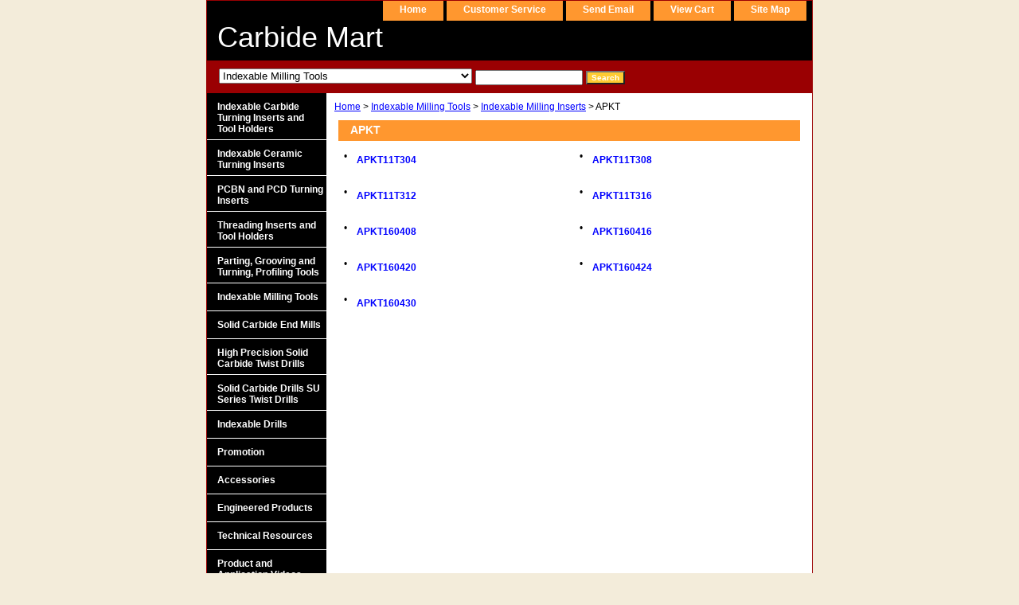

--- FILE ---
content_type: text/html
request_url: https://carbidemart.com/apkt.html
body_size: 4541
content:
<!DOCTYPE html PUBLIC "-//W3C//DTD XHTML 1.0 Strict//EN" "http://www.w3.org/TR/xhtml1/DTD/xhtml1-strict.dtd"><html><head><title>APKT Indexable Milling Insert from Carbide Mart</title><meta name="Description" content="APKT Carbide Milling Insert for Metal Machining. Quality Milling Inserts at Low Price from Carbide Mart" /><meta name="Keywords" content="APKT APKT100304 APKT11T304 APKT11T308 APKT11T312 APKT11T316 APKT160408 ZCCCT ZCC-CT Milling carbide CarbideMart Carbide Mart" /><link rel="stylesheet" type="text/css" href="css-base.css" /><link rel="stylesheet" type="text/css" href="css-element.css" /><link rel="stylesheet" type="text/css" href="css-contents.css" /><link rel="stylesheet" type="text/css" href="css-edits.css" /></head><body class="vertical" id="itemtype"><script type="text/javascript" id="yfc_loader" src="https://turbifycdn.com/store/migration/loader-min-1.0.34.js?q=yhst-29631736472375&ts=1753512027&p=1&h=order.store.turbify.net"></script> <div id="ys_superbar">
	   <div id="ys_cpers">
		<div id="yscp_welcome_msg"></div>
		<div id="yscp_signin_link"></div>
		<div id="yscp_myaccount_link"></div>
		<div id="yscp_signout_link"></div>
	   </div>
	   <div id="yfc_mini"></div>
	   <div class="ys_clear"></div>
	</div>
      <div id="container"><div id="header"><ul id="nav-general"><li><a href="index.html">home</a></li><li><a href="info.html">customer service</a></li><li><a href="mailto:customerservice@carbidemart.com">send email</a></li><li><a href="https://order.store.turbify.net/yhst-29631736472375/cgi-bin/wg-order?yhst-29631736472375">view cart</a></li><li><a href="ind.html">site map</a></li></ul><br class="clear" /><h3 id="brandmark"><a href="index.html" title="Carbide Mart">Carbide Mart</a></h3></div><form id="searcharea" name="searcharea" action="nsearch.html" method="GET"><fieldset><select name="section"><option value="">All Categories</option><option value="incatuinandt">Indexable Carbide Turning Inserts and Tool Holders </option><option value="ceramicinserts">Indexable Ceramic Turning Inserts </option><option value="pcdandpctuin">PCBN and PCD Turning Inserts </option><option value="thinandtoho">Threading Inserts and Tool Holders </option><option value="pagrandprinh">Parting, Grooving and Turning, Profiling Tools </option><option value="inmiinandcu" selected="selected" >Indexable Milling Tools </option><option value="socaendmi">Solid Carbide End Mills </option><option value="hiprtwdr">High Precision Solid Carbide Twist Drills </option><option value="socadrsuse">Solid Carbide Drills SU Series Twist Drills </option><option value="indrinshhodr">Indexable Drills </option><option value="promotion">Promotion </option><option value="accessories">Accessories </option><option value="enpr">Engineered Products </option><option value="tere">Technical Resources </option><option value="prandapvi">Product and Application Videos </option><option value="prca">Product Catalogs </option></select><label for="query" class="labelfield"><input type="text" id="query" name="query" placeholder="" ></label><label for="searchsubmit" class="buttonlabel"><input type="submit" id="searchsubmit" class="ys_primary" value="Search" name="searchsubmit"><input type="hidden" value="yhst-29631736472375" name="vwcatalog"></label></fieldset></form>   <script type="text/javascript"> 
                    var isSafari = !!navigator.userAgent.match(/Version\/[\d\.]+.*Safari/); 
                    var isIOS = !!navigator.platform && /iPad|iPhone|iPod/.test(navigator.platform); 
                    if (isSafari && isIOS) { 
                        document.forms["searcharea"].onsubmit = function (searchAreaForm) { 
                            var elementsList = this.elements, queryString = '', url = '', action = this.action; 
                            for(var i = 0; i < elementsList.length; i++) { 
                                if (elementsList[i].name) { 
                                    if (queryString) { 
                                        queryString = queryString + "&" +  elementsList[i].name + "=" + encodeURIComponent(elementsList[i].value); 
                                    } else { 
                                        queryString = elementsList[i].name + "=" + encodeURIComponent(elementsList[i].value); 
                                    } 
                                } 
                            } 
                            if (action.indexOf("?") == -1) { 
                                action = action + "?"; 
                            } 
                            url = action + queryString; 
                            window.location.href = url; 
                            return false; 
                        } 
                    } 
                </script> 
        <div id="bodyshell"><div id="bodycontent"><div class="breadcrumbs"><a href="index.html">Home</a> &gt; <a href="inmiinandcu.html">Indexable Milling Tools</a> &gt; <a href="millinginserts1.html">Indexable Milling Inserts</a> &gt; APKT</div><div id="contentarea"><div class="ys_promocategory" id="ys_promocategory" catid="apkt" categoryflag="1"></div><div><h1 id="section-contenttitle">APKT</h1></div><div id="contents"><table width="100%" id="contents-table"><tr><td width="50%" class="horizontal-seperator vertical-seperator"><table><tr><td>&bull;</td><td><div class="name"><a href="apkt11t304.html" title="APKT11T304">APKT11T304</a></div></td></tr></table></td><td width="50%" class="horizontal-seperator"><table><tr><td>&bull;</td><td><div class="name"><a href="apkt11t308.html" title="APKT11T308">APKT11T308</a></div></td></tr></table></td></tr><tr><td width="50%" class="horizontal-seperator vertical-seperator"><table><tr><td>&bull;</td><td><div class="name"><a href="apkt11t312.html" title="APKT11T312">APKT11T312</a></div></td></tr></table></td><td width="50%" class="horizontal-seperator"><table><tr><td>&bull;</td><td><div class="name"><a href="apkt11t316.html" title="APKT11T316">APKT11T316</a></div></td></tr></table></td></tr><tr><td width="50%" class="horizontal-seperator vertical-seperator"><table><tr><td>&bull;</td><td><div class="name"><a href="apkt1604081.html" title="APKT160408">APKT160408</a></div></td></tr></table></td><td width="50%" class="horizontal-seperator"><table><tr><td>&bull;</td><td><div class="name"><a href="apkt160416.html" title="APKT160416">APKT160416</a></div></td></tr></table></td></tr><tr><td width="50%" class="horizontal-seperator vertical-seperator"><table><tr><td>&bull;</td><td><div class="name"><a href="apkt160420.html" title="APKT160420">APKT160420</a></div></td></tr></table></td><td width="50%" class="horizontal-seperator"><table><tr><td>&bull;</td><td><div class="name"><a href="apkt160424.html" title="APKT160424">APKT160424</a></div></td></tr></table></td></tr><tr><td width="50%" class="horizontal-seperator"><table><tr><td>&bull;</td><td><div class="name"><a href="apkt160430.html" title="APKT160430">APKT160430</a></div></td></tr></table></td></tr></table></div></div></div><div id="nav-product"><ul><li><a href="incatuinandt.html" title="Indexable Carbide Turning Inserts and Tool Holders">Indexable Carbide Turning Inserts and Tool Holders</a></li><li><a href="ceramicinserts.html" title="Indexable Ceramic Turning Inserts">Indexable Ceramic Turning Inserts</a></li><li><a href="pcdandpctuin.html" title="PCBN and PCD Turning Inserts">PCBN and PCD Turning Inserts</a></li><li><a href="thinandtoho.html" title="Threading Inserts and Tool Holders">Threading Inserts and Tool Holders</a></li><li><a href="pagrandprinh.html" title="Parting, Grooving and Turning, Profiling Tools">Parting, Grooving and Turning, Profiling Tools</a></li><li><a href="inmiinandcu.html" title="Indexable Milling Tools">Indexable Milling Tools</a></li><li><a href="socaendmi.html" title="Solid Carbide End Mills">Solid Carbide End Mills</a></li><li><a href="hiprtwdr.html" title="High Precision Solid Carbide Twist Drills">High Precision Solid Carbide Twist Drills</a></li><li><a href="socadrsuse.html" title="Solid Carbide Drills SU Series Twist Drills">Solid Carbide Drills SU Series Twist Drills</a></li><li><a href="indrinshhodr.html" title="Indexable Drills">Indexable Drills</a></li><li><a href="promotion.html" title="Promotion">Promotion</a></li><li><a href="accessories.html" title="Accessories">Accessories</a></li><li><a href="enpr.html" title="Engineered Products">Engineered Products</a></li><li><a href="tere.html" title="Technical Resources">Technical Resources</a></li><li><a href="prandapvi.html" title="Product and Application Videos">Product and Application Videos</a></li><li><a href="prca.html" title="Product Catalogs">Product Catalogs</a></li></ul></div></div><div id="footer"><span id="footer-links"><a href="index.html">home</a> | <a href="info.html">customer service</a> | <a href="mailto:customerservice@carbidemart.com">send email</a> | <a href="https://order.store.turbify.net/yhst-29631736472375/cgi-bin/wg-order?yhst-29631736472375">view cart</a> | <a href="ind.html">site map</a></span><span id="copyright">Copyright (C) 2009-2024 Carbide Mart. All Rights Reserved.</span></div></div></body>
<!-- Google tag (gtag.js) -->  <script async src='https://www.googletagmanager.com/gtag/js?id=6015725523'></script><script> window.dataLayer = window.dataLayer || [];  function gtag(){dataLayer.push(arguments);}  gtag('js', new Date());  gtag('config', '6015725523');</script><script> var YStore = window.YStore || {}; var GA_GLOBALS = window.GA_GLOBALS || {}; var GA_CLIENT_ID; try { YStore.GA = (function() { var isSearchPage = (typeof(window.location) === 'object' && typeof(window.location.href) === 'string' && window.location.href.indexOf('nsearch') !== -1); var isProductPage = (typeof(PAGE_ATTRS) === 'object' && PAGE_ATTRS.isOrderable === '1' && typeof(PAGE_ATTRS.name) === 'string'); function initGA() { } function setProductPageView() { PAGE_ATTRS.category = PAGE_ATTRS.catNamePath.replace(/ > /g, '/'); PAGE_ATTRS.category = PAGE_ATTRS.category.replace(/>/g, '/'); gtag('event', 'view_item', { currency: 'USD', value: parseFloat(PAGE_ATTRS.salePrice), items: [{ item_name: PAGE_ATTRS.name, item_category: PAGE_ATTRS.category, item_brand: PAGE_ATTRS.brand, price: parseFloat(PAGE_ATTRS.salePrice) }] }); } function defaultTrackAddToCart() { var all_forms = document.forms; document.addEventListener('DOMContentLoaded', event => { for (var i = 0; i < all_forms.length; i += 1) { if (typeof storeCheckoutDomain != 'undefined' && storeCheckoutDomain != 'order.store.turbify.net') { all_forms[i].addEventListener('submit', function(e) { if (typeof(GA_GLOBALS.dont_track_add_to_cart) !== 'undefined' && GA_GLOBALS.dont_track_add_to_cart === true) { return; } e = e || window.event; var target = e.target || e.srcElement; if (typeof(target) === 'object' && typeof(target.id) === 'string' && target.id.indexOf('yfc') === -1 && e.defaultPrevented === true) { return } e.preventDefault(); vwqnty = 1; if( typeof(target.vwquantity) !== 'undefined' ) { vwqnty = target.vwquantity.value; } if( vwqnty > 0 ) { gtag('event', 'add_to_cart', { value: parseFloat(PAGE_ATTRS.salePrice), currency: 'USD', items: [{ item_name: PAGE_ATTRS.name, item_category: PAGE_ATTRS.category, item_brand: PAGE_ATTRS.brand, price: parseFloat(PAGE_ATTRS.salePrice), quantity: e.target.vwquantity.value }] }); if (typeof(target) === 'object' && typeof(target.id) === 'string' && target.id.indexOf('yfc') != -1) { return; } if (typeof(target) === 'object') { target.submit(); } } }) } } }); } return { startPageTracking: function() { initGA(); if (isProductPage) { setProductPageView(); if (typeof(GA_GLOBALS.dont_track_add_to_cart) === 'undefined' || GA_GLOBALS.dont_track_add_to_cart !== true) { defaultTrackAddToCart() } } }, trackAddToCart: function(itemsList, callback) { itemsList = itemsList || []; if (itemsList.length === 0 && typeof(PAGE_ATTRS) === 'object') { if (typeof(PAGE_ATTRS.catNamePath) !== 'undefined') { PAGE_ATTRS.category = PAGE_ATTRS.catNamePath.replace(/ > /g, '/'); PAGE_ATTRS.category = PAGE_ATTRS.category.replace(/>/g, '/') } itemsList.push(PAGE_ATTRS) } if (itemsList.length === 0) { return; } var ga_cartItems = []; var orderTotal = 0; for (var i = 0; i < itemsList.length; i += 1) { var itemObj = itemsList[i]; var gaItemObj = {}; if (typeof(itemObj.id) !== 'undefined') { gaItemObj.id = itemObj.id } if (typeof(itemObj.name) !== 'undefined') { gaItemObj.name = itemObj.name } if (typeof(itemObj.category) !== 'undefined') { gaItemObj.category = itemObj.category } if (typeof(itemObj.brand) !== 'undefined') { gaItemObj.brand = itemObj.brand } if (typeof(itemObj.salePrice) !== 'undefined') { gaItemObj.price = itemObj.salePrice } if (typeof(itemObj.quantity) !== 'undefined') { gaItemObj.quantity = itemObj.quantity } ga_cartItems.push(gaItemObj); orderTotal += parseFloat(itemObj.salePrice) * itemObj.quantity; } gtag('event', 'add_to_cart', { value: orderTotal, currency: 'USD', items: ga_cartItems }); } } })(); YStore.GA.startPageTracking() } catch (e) { if (typeof(window.console) === 'object' && typeof(window.console.log) === 'function') { console.log('Error occurred while executing Google Analytics:'); console.log(e) } } </script> <script type="text/javascript">
csell_env = 'ue1';
 var storeCheckoutDomain = 'order.store.turbify.net';
</script>

<script type="text/javascript">
  function toOSTN(node){
    if(node.hasAttributes()){
      for (const attr of node.attributes) {
        node.setAttribute(attr.name,attr.value.replace(/(us-dc1-order|us-dc2-order|order)\.(store|stores)\.([a-z0-9-]+)\.(net|com)/g, storeCheckoutDomain));
      }
    }
  };
  document.addEventListener('readystatechange', event => {
  if(typeof storeCheckoutDomain != 'undefined' && storeCheckoutDomain != "order.store.turbify.net"){
    if (event.target.readyState === "interactive") {
      fromOSYN = document.getElementsByTagName('form');
        for (let i = 0; i < fromOSYN.length; i++) {
          toOSTN(fromOSYN[i]);
        }
      }
    }
  });
</script>
<script type="text/javascript">
// Begin Store Generated Code
 </script> <script type="text/javascript" src="https://s.turbifycdn.com/lq/ult/ylc_1.9.js" ></script> <script type="text/javascript" src="https://s.turbifycdn.com/ae/lib/smbiz/store/csell/beacon-a9518fc6e4.js" >
</script>
<script type="text/javascript">
// Begin Store Generated Code
 csell_page_data = {}; csell_page_rec_data = []; ts='TOK_STORE_ID';
</script>
<script type="text/javascript">
// Begin Store Generated Code
function csell_GLOBAL_INIT_TAG() { var csell_token_map = {}; csell_token_map['TOK_SPACEID'] = '2022276099'; csell_token_map['TOK_URL'] = ''; csell_token_map['TOK_STORE_ID'] = 'yhst-29631736472375'; csell_token_map['TOK_ITEM_ID_LIST'] = 'apkt'; csell_token_map['TOK_ORDER_HOST'] = 'order.store.turbify.net'; csell_token_map['TOK_BEACON_TYPE'] = 'prod'; csell_token_map['TOK_RAND_KEY'] = 't'; csell_token_map['TOK_IS_ORDERABLE'] = '2';  c = csell_page_data; var x = (typeof storeCheckoutDomain == 'string')?storeCheckoutDomain:'order.store.turbify.net'; var t = csell_token_map; c['s'] = t['TOK_SPACEID']; c['url'] = t['TOK_URL']; c['si'] = t[ts]; c['ii'] = t['TOK_ITEM_ID_LIST']; c['bt'] = t['TOK_BEACON_TYPE']; c['rnd'] = t['TOK_RAND_KEY']; c['io'] = t['TOK_IS_ORDERABLE']; YStore.addItemUrl = 'http%s://'+x+'/'+t[ts]+'/ymix/MetaController.html?eventName.addEvent&cartDS.shoppingcart_ROW0_m_orderItemVector_ROW0_m_itemId=%s&cartDS.shoppingcart_ROW0_m_orderItemVector_ROW0_m_quantity=1&ysco_key_cs_item=1&sectionId=ysco.cart&ysco_key_store_id='+t[ts]; } 
</script>
<script type="text/javascript">
// Begin Store Generated Code
function csell_REC_VIEW_TAG() {  var env = (typeof csell_env == 'string')?csell_env:'prod'; var p = csell_page_data; var a = '/sid='+p['si']+'/io='+p['io']+'/ii='+p['ii']+'/bt='+p['bt']+'-view'+'/en='+env; var r=Math.random(); YStore.CrossSellBeacon.renderBeaconWithRecData(p['url']+'/p/s='+p['s']+'/'+p['rnd']+'='+r+a); } 
</script>
<script type="text/javascript">
// Begin Store Generated Code
var csell_token_map = {}; csell_token_map['TOK_PAGE'] = 'p'; csell_token_map['TOK_CURR_SYM'] = '$'; csell_token_map['TOK_WS_URL'] = 'https://yhst-29631736472375.csell.store.turbify.net/cs/recommend?itemids=apkt&location=p'; csell_token_map['TOK_SHOW_CS_RECS'] = 'false';  var t = csell_token_map; csell_GLOBAL_INIT_TAG(); YStore.page = t['TOK_PAGE']; YStore.currencySymbol = t['TOK_CURR_SYM']; YStore.crossSellUrl = t['TOK_WS_URL']; YStore.showCSRecs = t['TOK_SHOW_CS_RECS']; </script> <script type="text/javascript" src="https://s.turbifycdn.com/ae/store/secure/recs-1.3.2.2.js" ></script> <script type="text/javascript" >
</script>
</html>
<!-- html106.prod.store.e1a.lumsb.com Sun Jan 18 02:30:41 PST 2026 -->
